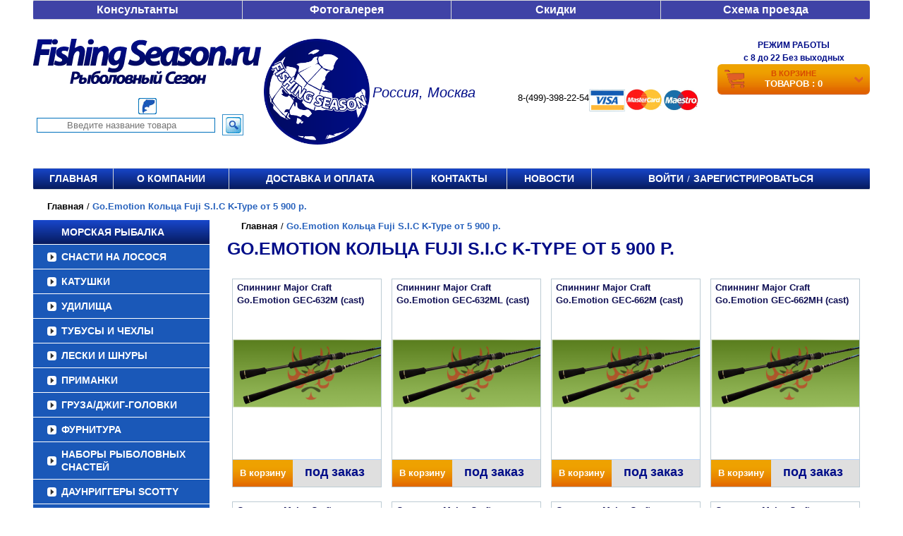

--- FILE ---
content_type: text/css
request_url: https://spinning-zenaq.ru/css/index.css?12345678
body_size: 62410
content:
* {
    margin: 0;
    padding: 0;
}

*:focus {
    outline: none;
}

.menu_list.level_1>li:nth-child(1) {
    background: #06195A;
    background: linear-gradient(#1847CC, #06195A);
    background: -moz-linear-gradient(#1847CC, #06195A);
    background: -webkit-linear-gradient(#1847CC, #06195A);
    background: -o-linear-gradient(#1847CC, #06195A);
    background: -ms-linear-gradient(#1847CC, #06195A);
}

html {
    height: 100%;
}

header,
nav,
section,
article,
aside,
footer,
main {
    display: block;
}

.wrapAll {
    display: none;
}

body {
    font: 13px/18px Arial, sans-serif;
    height: 100%;
}

a {
    color: #0052ab;
    outline: none;
    text-decoration: none;
}

a:hover {
    text-decoration: none;
}

p {
    margin: 0 0 18px
}

img {
    border: none;
}

#wrapper {
    width: 100%;
    min-width: 1000px;
    min-height: 100%;
    height: auto !important;
    height: 100%;
}

.wrap {
    width: 1186px;
    margin: 0 auto;
}

.lazy {
    opacity: 0;
    transition: 0.4s ease-in-out;
}

.lazy.loaded {
    opacity: 1;
}

h2,
h1 {
    color: #0069c4;
    text-transform: uppercase;
    font-weight: normal;
    font-size: 20px;
    margin-bottom: 20px;
    line-height: 25px;
}

.justify {
    font-size: 1px;
    line-height: 0;
    text-align: justify !important;
    text-justify: newspaper;
}

.justify:after {
    width: 100%;
    height: 0;
    visibility: hidden;
    overflow: hidden;
    content: '';
    display: inline-block;
    display: inline !ie;
    zoom: 1;
}

.justify>* {
    display: inline-block;
    display: inline !ie;
    zoom: 1;
    text-align: left;
    line-height: normal;
    font-size: 14px;
    vertical-align: top;
}

.break {
    display: block !important;
    width: 100% !important;
    height: 0 !important;
    padding: 0 !important;
    margin: 0 !important;
    font-size: 0 !important;
    float: none !important;
    /*clear: both !important;*/
    visibility: hidden !important;
}

/* Header
-----------------------------------------------------------------------------*/
#header {}

.header__search {
    display: flex;
    flex-wrap: wrap;
}

.header__search .search {
    width: 472px;
    height: 30px;
    background: #FFFFFF;
    padding: 7px 10px;
    border: 1px solid #328DC9 !important;
}

.header__logo a {
    display: block;
    height: 53px;
    width: 323px;
    margin-right: 60px;
}

.header__logo img {
    position: absolute;
    top: 0;
    left: 0;
    width: 100%;
    height: 100%;
    object-fit: contain;
}

.header-items {
    display: flex;
    width: 100%;
    justify-content: space-between;
    padding: 20px 0 28px;
}

.header-item {
    display: table-cell;
    text-align: center;
    vertical-align: middle;
}

.header-search {
    margin-bottom: 20px;

}

.header-items .logo img {
    vertical-align: bottom;
}

.header-item input {
    height: 21px;
    width: 253px;
    margin: 0 5px;
    border: 1px solid #0071BC;
    text-align: center;
}

header #form {
    flex: 0 0 100%;
    display: flex;
    align-items: center;
}

header #search-in-header {
    background-color: transparent;
    border: 1px solid #328DC9;
    width: 30px;
    height: 30px;
    margin-left: 5px;
    cursor: pointer;
}

.header-items .logo {}

.header-items .phones,
.header-items .time {
    display: flex;
    align-items: center;
    margin: 12px 22px 0 0;
}

.header-items .phones a,
.header-items .time span {
    margin: 0 0 0 10px;
    font-weight: bold;
    font-size: 16px;
    line-height: 18px;
    color: #3F43A6 !important;
}

.city {
    font-size: 20px;
    line-height: 40px;
    margin-top: -15px;
    color: #000D88;
    font-weight: 500;
    font-style: italic;
    text-align: right;
    padding-right: 60px;
}

.header-items .header-info span {
    text-transform: uppercase;
    display: block;
}

.header-items .header-info {
    color: #000D88;
    font-size: 12px;
    font-weight: bold;
}

.logos {
    margin-top: 12px;
}

#basket {
    position: relative;
    width: 216px;
    height: 43px;
    margin: 0 auto;
    border-radius: 6px;
    background: url('/images/img/button_bg.png');
    background-repeat-y: no-repeat;
    transition: all .2s ease 0s;
}

#basket:hover {
    opacity: .8;
}

#basket:hover .basket-total {
    text-decoration: underline;
}

#basket .basket-picture {
    position: absolute;
    left: 10px;
    top: 8px;
}

#basket .basket-arrow {
    position: absolute;
    right: 10px;
    top: 18px;
}

#basket span.basket-goods {
    display: inline-block;
    width: 50%;
    font-size: 11px;
    line-height: 11px;
    padding: 8px 0;
    color: #D84800;
}

.pages {
    text-align: center;
    margin: 35px 0 20px;
}

.pages .showAll {
    display: none;
}

.pages>div>* {
    padding: 4px 10px;
    text-decoration: none;
    color: #fff;
    background: #1A58B8;
    margin: 0px 4px;
    border-radius: 12px;
}

.basket-total {
    color: #fff;
    font-size: 13px;
    padding-top: 3px;
}

#top {
    margin-bottom: 7px;
}

#top ul {
    display: table;
    width: 100%;
    background: #3F43A6;
    border-radius: 3px;
}

#top li {
    display: table-cell;
    width: 20%;
    zoom: 1;
    border-left: 1px solid #d6d9d8;
    text-align: center;
    color: #fff;
    font-size: 13px;
    border-top: 1px solid #dddddd;
    border-bottom: 1px solid #dddddd;
}

#top li.mark {
    background: linear-gradient(180deg, #EEA200 0%, #DB5F00 100%);
}

#top li:first-child {
    border-left: none;
}

#top li>span {
    background: #cfe0f4;
    display: block;
    height: 20px;
    text-transform: uppercase;
    padding: 7px 0;
    cursor: pointer;
}

#top li>span>img {
    margin-right: 3px;
    vertical-align: middle;
    margin-top: -3px;
}

#top li a {
    text-decoration: none;
    color: #fff;
    font-weight: bold;
    display: block;
    padding: 4px 0;
    height: 100%;
    font-size: 16px;
}

#top li a:hover {
    background: #686CCF;
    -webkit-transition-duration: 0.2s;
    -o-transition-duration: 0.2s;
    -moz-transition-duration: 0.2s;
    transition-duration: 0.2s;
}

#top li#in_basket {
    border-right: none;
    border-top: 1px solid #eea000;
    border-bottom: 1px solid #e47200;
    border-left: none
}

#top li#in_basket a {
    color: #fff;
    text-transform: none;
    display: inline-block;
    display: inline !ie;
    zoom: 1;
    padding-left: 40px;
}

#top li#in_basket b {
    display: inline-block;
    display: inline !ie;
    zoom: 1;
    font-weight: normal;
    border-bottom: 1px dotted #fff;
}

#top li#toggle_slider {
    background: url(../images/prez.png) #52b0dd repeat-x;
    vertical-align: bottom;
    border-left: none;
    cursor: pointer;
}

#top li#toggle_slider.highlight strong {}

#top li#toggle_slider strong {
    font-weight: normal;
    display: block;
    color: #fff;
    padding: 10px 10px 2px 10px;
}

#top li#ar_sl {
    border-left: none;
}

#top li:hover {}

#top li#toggle_slider:hover {}

#top li#in_basket:hover {
    border-top: 1px solid #e47200;
    border-bottom: 1px solid #eea000;
}

#top li>span:hover {
    background: #bfd7f3;
}

section.slash {
    display: inline-block;
    color: #fff;
    padding: 0 5px;
}

#header-bottom ul {
    display: table;
    width: 100%;
    background: #06195A;
    background: linear-gradient(#1847CC, #06195A);
    background: -moz-linear-gradient(#1847CC, #06195A);
    background: -webkit-linear-gradient(#1847CC, #06195A);
    background: -o-linear-gradient(#1847CC, #06195A);
    background: -ms-linear-gradient(#1847CC, #06195A);
    border-radius: 3px;
}

#header-bottom li {
    padding: 5px 0;
    display: table-cell;
    display: inline !ie;
    zoom: 1;
    border-left: 1px solid #d6d9d8;
    text-align: center;
    color: #262626;
    font-size: 13px;
    border-top: 1px solid #dddddd;
    border-bottom: 1px solid #dddddd;
}

#header-bottom li:first-child {
    border-left: none;
}

#header-bottom li>span {
    background: #cfe0f4;
    display: block;
    height: 20px;
    text-transform: uppercase;
    padding: 7px 0;
    cursor: pointer;
}

#header-bottom li>span>img {
    margin-right: 3px;
    vertical-align: middle;
    margin-top: -3px;
}

#header-bottom li a {
    text-decoration: none;
    color: #fff;
    text-transform: uppercase;

    height: 100%;
    font-weight: bold;
    font-size: 14px;
}

#header-bottom li a:hover {
    color: #ccc;
}

.breadcrumbs_main {
    display: inline-block;
}

.breadcrumbs {
    margin-bottom: 10px;
    padding-left: 20px;
}

.breadcrumbs a {
    text-decoration: none;
    color: #000;
    font-weight: bold;
}

.breadcrumbs span {
    color: #2963BD;
    font-weight: bold;
}

/*Description*/
#main_pic {
    border: 1px solid #dde9f7;
    border-radius: 3px;
    text-align: center;
    padding: 30px 0;
    overflow: hidden;
}

#desc {
    width: 56%;
    display: inline-block;
    display: inline !ie;
    zoom: 1;
    vertical-align: top;
    margin: 30px 40px 40px 0;
}

#main_pic a {
    display: inline-block;
    display: inline !ie;
    zoom: 1;
}

#main_pic>a>img {
    width: auto;
    max-height: 300px;
}

#price_content {
    background: #EBF2FE;
    border: 1px solid #cfe0f4;
    border-radius: 3px;
    display: table;
    width: 100%;
    box-sizing: border-box;
}

#price_content img {
    height: 40px;
    padding: 12px;
}

#price_content div {
    display: table-cell;
    vertical-align: middle;
    border-right: 1px solid #BBD6FB;
    text-align: center;
    min-width: 100px;
}

#price_content input[type='submit'] {
    border: none;
    width: 100%;
    height: 69px;
    padding: 0 33px;
    background: #FF9701;
    color: #fff;
    font-size: 23px;
    cursor: pointer;
    transition: all .2s ease 0s;
}

#price_content input[type='number'] {
    width: 40px;
    height: 20px;
    font-size: 20px;
    font-weight: bold;
    color: #000D88;
    text-align: left;
}

#price_list {
    width: 100%;
    border-collapse: collapse;
}

#price_list tr td,
#price_list tr th {
    border: 1px solid #BBD6FB;
    text-align: center;
    padding: 3px 3px;
    min-width: 80px;
    font-weight: bold;
}

#price_list img {
    vertical-align: middle;
}

#price_list button {
    background: #FF9701;
    border-bottom: 1px solid #EF7C32;
    border: none;
    padding: 10px 20px;
    color: #fff;
    white-space: nowrap;
    font-size: 14px;
    cursor: pointer;
}

#price_list button:hover,
#price_content input[type='submit']:hover {
    background: linear-gradient(0deg, #DB5F00, #DB5F00);
}

#price_list tr th {
    background: #EBF2FE;
    padding-top: 10px;
    padding-bottom: 10px;
}

#price_list input[type='number'] {
    width: 32px;
    border: 1px solid #BBD6FB;
    display: inline-block;
    vertical-align: text-top;
}

#price_list tr td.price span {
    font-size: 20px;
    color: #000D88;
}

#price_list tr td.price {
    white-space: nowrap;
}

.into_basket {
    background: #52b0dd url(../images/prez.png) repeat-x;
    padding: 10px 5px;
    display: block;
    text-decoration: none;
    color: #fff;
    font-size: 17px;
    margin: 0;
    white-space: nowrap;
}

#price_main {
    width: 39%;
    display: inline-block;
    display: inline !ie;
    zoom: 1;
    vertical-align: top;
    text-align: center;
}

#price_main span {
    display: block;
    text-transform: uppercase;
    font-size: 18px;
    margin-top: 30px;
    margin-bottom: 12px;
}

#price_main strong {
    display: block;
    font-size: 24px;
    font-weight: normal;
    color: #ee421a;
}

table#basket_items img {
    width: 150px;
}

table#basket_items {
    border-collapse: collapse;
    margin-bottom: 35px;
    width: 100%;
}

table#basket_items ul li {
    list-style-type: none;
}

table#basket_items ul li span {
    float: none;
    display: block;
}

table#basket_items tr td {
    padding: 12px;
    border: 1px solid #BBD6FB;
    min-width: 90px;
    font-weight: bold;
    text-align: center;
}

table#basket_items tr th {
    padding: 5px;
    border: 1px solid #BBD6FB;
    min-width: 90px;
    font-weight: bold;
    text-align: center;
    background-color: #CFE0F4;
}

#basket_button button {
    color: #fff;
    padding: 15px 25px;
    background: #1A58B8;
    text-transform: uppercase;
    border: none;
    margin: 10px 0 0 15px;
    font-weight: bold;
    font-size: 12px;
    letter-spacing: 1px;
    width: 190px;
    cursor: pointer;
}

#basket_button a {
    color: #000D88;
    text-decoration: none;
    font-size: 14px;
}

#basket_button {
    text-align: right;
    margin: 25px 0;
}

#sum {
    text-align: right;
    font-size: 15px;
}

table#basket_items tr td.basket_ammount input {
    width: 40px;
    /* margin-left: 10px;
    padding-left: 5px; */
    box-sizing: border-box;
    font-weight: bold;
}

table#basket_items tr td.basket_ammount input[type='number'] {
    -moz-appearance: textfield;
}

table#basket_items tr td.basket_ammount input::-webkit-outer-spin-button,
table#basket_items tr td.basket_ammount input::-webkit-inner-spin-button {
    -webkit-appearance: none;
}

table#basket_items tr td.basket_remove {
    text-align: center;
}

table#basket_items tr td.basket_remove a {
    text-decoration: none;
    font-weight: bold;
    font-size: 20px;
}

table.order_form tr td.basket_remove {
    display: none;
}

table.order_form {
    width: 100%;
}

.sum_total {
    text-align: right;
    font-weight: bold;
    font-size: 15px;
}

form#better {
    margin-bottom: 30px;
}

form#better input[type="radio"] {
    height: 15px;
}

form#better input {
    padding: 7px 10px;
    margin: 0 0 0 15px;
    width: 300px;
    height: 30px;
    box-sizing: border-box;
}

form#better input:focus {
    border: 1px solid #328DC9;
}

form#better textarea {
    height: 200px;
    resize: none;
}

input[name="address[apartment]"] {
    max-width: 100px !important;
    min-width: 0 !important;
}

div.auth_form {
    width: 320px;
    margin: 0 auto;
}

div.auth_form a {
    text-decoration: none;
    margin: 0 7px;
}

div.auth_form a:hover {
    text-decoration: underline;
}

form#better button.save_profile {
    color: #fff;
    padding: 14px 51px;
    background: #3F72C2;
    text-transform: uppercase;
    border: none;
    margin-top: 29px;
    font-weight: bold;
    font-size: 14px;
    line-height: 16px;
    width: 190px;
    cursor: pointer;
}

form#better label {
    /* width: 320px; */
    display: flex;
    align-items: center;
    height: 30px;
    margin-bottom: 10px;
}

form#better label input::-webkit-outer-spin-button,
form#better label input::-webkit-inner-spin-button {
    -webkit-appearance: none;
}

form#better label input[type='number'] {
    -moz-appearance: textfield;
}

form#better #way p span {
    width: 140px;
    display: inline-block;
    font-weight: bold;
}

form#better a.change_order {
    margin-left: 15px;
    text-decoration: none;
}

form#better label.country select {
    height: 29px;
    margin-bottom: 7px;
    width: 173px;
    float: right;
}

.login-recover label {
    height: 45px !important;
    justify-content: space-between;
}

.login-recover input {
    margin: 0 0 7px 20px !important;
    height: 23px !important;
    width: 169px !important;
}

.reg-recover {
    display: flex;
    flex-wrap: wrap;
}

.order-recover label {
    min-width: 320px;
    width: 100% !important;
}

.appartment {
    justify-content: flex-start !important;
}

#type_face {
    display: flex;
    justify-content: start;
    align-items: center;
    flex: 0 0 100%;
    margin-bottom: 20px;
}

#type_face label {
    justify-content: center;
    background-color: transparent;
    border: 1px solid #7F7F7F;
    max-width: 114px !important;
    min-width: 0 !important;
    cursor: pointer;
    font-weight: bold;
    font-size: 14px;
    line-height: 16px;
    color: #7F7F7F;
    margin-right: 1px;
}

#type_face input {
    display: none;
}

.cart_button {
    color: #fff;
    padding: 15px 25px;
    background: #1A58B8;
    text-transform: uppercase;
    border: none;
    font-weight: bold;
    font-size: 12px;
    letter-spacing: 1px;
    width: 190px;
    cursor: pointer;
}

.red_star {
    color: red;
}

#otpr {
    width: 33%;
    text-align: center;
    display: inline-block;
    display: inline !ie;
    zoom: 1;
    vertical-align: top;
    height: 110px;
    border-left: 1px solid #cfe0f4;
    float: right;
    background: url(../images/man.png) repeat-y 50% 0% #f0f3f8;
}

#otpr form {
    background: #52b0dd url(../images/prez.png) repeat-x;
    padding: 10px 5px;
    display: block;
    text-decoration: none;
    color: #fff;
    font-size: 17px;
    margin: 0;
    white-space: nowrap;
}

#otpr img {
    margin: 10px 10px 10px;
    max-height: 40px;
}

#otpr input[type="submit"] {
    border: none;
    background: none;
    color: #fff;
    font-size: 17px;
    cursor: pointer;
}

#otpr input[type="number"],
#otpr input[type="text"] {
    width: 45px;
}

#feat {
    width: 39%;
    display: inline-block;
    display: inline !ie;
    zoom: 1;
    vertical-align: top;
    border-top: 2px solid #cfe0f4;
    font-size: 12px;
    font-weight: bold;
}

#feat header {
    background: #cfe0f4;
    display: inline-block;
    display: inline !ie;
    zoom: 1;
    text-transform: uppercase;
    padding: 8px 15px;
    font-size: 12px;
    margin-bottom: 10px;
}

#feat>h2 {
    margin-top: 15px;
    font-weight: bold;
    color: #000D88;
    font-size: 25px;
}

.sopt_header {
    display: inline-block;
    border: 1px solid #BBD6FB;
    padding: 10px;
    background-color: #EBF2FE;
    color: #1A58B8;
    font-size: 12px;
    font-weight: bold;
    margin-bottom: 22px;
}

#rel_goods {
    height: 1px;
    background: #BBD6FB;
}

span.price_big {
    display: block;
    text-align: right;
    padding-right: 10px;
    font-weight: bold;
    color: #000D88;
    margin-top: 10px;
    font-size: 23px;
}

span.number_wrapper {
    display: inline-block;
    position: relative;
    margin-right: 5px;
}

span.order__wrapper {
    max-width: 120px;
    width: 120px;
    height: 30px;
    border: 1px solid gray;
    border-radius: 2px;
    display: flex !important;
}

span.order__wrapper input {
    height: 100% !important;
    border: none;
}

span.order__wrapper .step_minus,
span.order__wrapper .step_plus {
    flex: 0 0 40px;
    border: none;
    background-color: transparent;
    font-size: 25px;
}

span.order__disabled {
    width: auto !important;
    margin: 0 !important;
    display: inline-block !important;
    border: none !important;
}

span.order__disabled input {
    background: transparent;
}

span.number_wrapper input {
    /* text-align: left; */
}

@supports (-webkit-appearance:none) {

    span.number_wrapper div.step_plus,
    span.number_wrapper div.step_minus {
        display: none !important;
    }
}

@supports (-moz-appearance:none) {

    span.number_wrapper div.step_plus,
    span.number_wrapper div.step_minus {
        display: none !important;
    }
}

span.number_wrapper div.step_plus {
    position: absolute;
    background: url(/images/spin_top.png) #F1F1F1 center no-repeat;
    width: 17px;
    height: 4px;
    min-width: 0px !important;
    right: 1px;
    top: 1px;
    border-right: none !important;
    height: 50%;
}

span.number_wrapper div.step_minus {
    position: absolute;
    background: url(/images/spin_bot.png) #F1F1F1 center no-repeat;
    width: 17px;
    height: 4px;
    min-width: 0px !important;
    right: 1px;
    bottom: 1px;
    border-right: none !important;
    height: 50%;
}

div.div_mid {
    vertical-align: top !important;
    text-align: left !important;
    padding-top: 4px;
    padding-left: 6px;
    font-weight: bold;
}

.gallery>* {
    /* vertical-align: middle !important;
    display: inline-block !important;
    display: inline !ie;
    zoom: 1;
    text-align: center !important; */
}


.gallery #p {
    position: absolute;
    top: 30%;
    left: 0;
    cursor: pointer;
}

.gallery #n {
    position: absolute;
    top: 30%;
    right: 0;
    cursor: pointer;
}

#gallery ul {
    position: relative;
    width: 365px;
    height: 90px !important;
    padding: 0 30px;
    display: flex;
}

#gallery li {
    display: inline-block;
    display: inline !ie;
    zoom: 1;
    overflow: hidden;
    text-align: center;
    vertical-align: middle;
    border: 1px solid #dde9f7;
    border-radius: 3px;
    width: 130px;
    margin: 0 5px;
}

#gallery a {
    display: inline-block;
    display: inline !ie;
    zoom: 1;
    padding: 0 10px;
}

.delivery ul {
    list-style-type: none;
}

.delivery li {
    margin: 10px 0;
    font-weight: bold;
    font-style: italic;
    font-size: 15px;
}

.delivery li:before {
    content: ' - ';
}

.delivery h3.del_type {
    margin-bottom: 13px;
    display: inline-block;
    color: #F7931E;
    background: #1A58B8;
    text-transform: uppercase;
    font-size: 12px;
    padding: 8px 11px;
}

.delivery ul.delivery {
    list-style-type: none;
    display: inline-block;
    display: inline !ie;
    zoom: 1;
    vertical-align: top;
    padding: 0 30px 0 0;
    margin-top: 10px;
    margin-bottom: 20px;
}

.delivery ul.delivery>li {
    background: url(/img/delivery/jdd.png) 0 0 no-repeat;
    height: 45px;
    padding: 0 0 0 50px;
    line-height: 42px;
    font-size: 17px;
}

.delivery ul.delivery>li>span {
    font-size: 11px;
    font-style: italic;
}

.delivery ul.delivery>li.a {
    background: url(/img/delivery/a.png) 0 0 no-repeat;
}

.delivery ul.delivery>li.dl {
    background: url(/img/delivery/dl.png) 0 0 no-repeat;
}

.delivery ul.delivery>li.jde {
    background: url(/img/delivery/j.png) 0 0 no-repeat;
}

.delivery ul.delivery>li.pek {
    background: url(/img/delivery/pek.png) 0 0 no-repeat;
}

.delivery ul.delivery>li.bs {
    background: url(/img/delivery/bs.png) 0 0 no-repeat;
}

.delivery ul.delivery>li.sd {
    background: url(/images/sd.png) 0 0 no-repeat;
}

.delivery ul.delivery>li.me {
    background: url(/images/me.PNG) 0 0 no-repeat;
}

.delivery ul.delivery>li.dhl {
    background: url(/images/dhl.PNG) 0 0 no-repeat;
}

#legal_user {
    display: none;
    flex: 0 0 445px;
    flex-wrap: wrap;
    margin-left: 50px;
}

#legal_user label>div {
    width: 129px !important;
}

#legal_user input[type="number"] {
    padding: 7px 8px;
    background: #FFFFFF;
    border: 1px solid #7F7F7F;
    border-radius: 0 !important;
}

#legal_user label:nth-child(6),
#legal_user label:nth-child(8),
#legal_user label:nth-child(10) {
    justify-content: start;
}

#legal_user label:nth-child(6) input,
#legal_user label:nth-child(8) input,
#legal_user label:nth-child(10) input {
    width: 150px !important;
    min-width: 0;
    display: block !important;
}

img.del_img {
    float: right;
    padding-left: 25px;
    padding-bottom: 49px;
}

.hit-desc.join {
    height: 330px;
    overflow: hidden;
}

#teh_features {
    border-top: 2px solid #cfe0f4;
    margin-bottom: 20px;
}

#feat header {
    background: #cfe0f4;
    display: inline-block;
    display: inline !ie;
    zoom: 1;
    text-transform: uppercase;
    padding: 8px 15px;
    font-size: 11px;
    margin-bottom: 10px;
    color: #1A58B8;
    font-weight: bold;
}

#teh_features ul {
    display: block;
    margin: 0 15px 20px 15px;
}

#teh_features li {
    display: flex;
    justify-content: space-between;
    padding: 0 50px 0 5px;
    border-bottom: 2px dashed #BBD6FB;
}

#teh_features li>* {
    display: inline-block;
    display: inline !ie;
    zoom: 1;
    margin: 5px 0 10px;
}

#opisanie {
    border-top: 2px solid #cfe0f4;
    font-size: 17px;
}

html #opisanie div,
html #opisanie p {
    font-size: 14px !important;
}

#opisanie p,
#opisanie div {
    /*   padding-bottom: 7px; */
}

.feature_val {
    float: right;
    text-align: right;
}

/*Description*/

/*Search Form*/
fieldset {
    border: none;
}

form#search_form {
    background: url(/images/img/aside_bg.png);
    padding: 10px;
}

form .ui-widget-header {
    background: #BDCCD4;
}

form .ui-slider-horizontal {
    height: 0.3em;
    margin: 15px 0;
}

form .ui-slider-horizontal .ui-slider-handle {
    top: -0.4em;
    margin-left: 0;
}

form .ui-slider .ui-slider-handle {
    width: 0.35em;
    height: 1em;
}

form .ui-state-default,
form .ui-widget-content .ui-state-default,
form .ui-widget-header .ui-state-default {
    border: 1px solid #BBD6FB;
    font-weight: bold;
    background: #1A58B8;
    color: #0073ea;
    border-radius: 7px;
}

fieldset legend {
    font-weight: bold;
    font-size: 16px;
    line-height: 18px;
    color: #2A2B69;
    margin-bottom: 15px;
}

label {
    font-family: Arial;
    font-style: normal;
    font-weight: normal;
    font-size: 14px;
    line-height: 16px;
    color: #3F72C2;
}

.recover {}

.recover>p {
    font-weight: bold;
    font-size: 16px;
    line-height: 18px;
    color: #2A2B69;
    margin-bottom: 15px;
}

.recover span {
    font-weight: normal;
    font-size: 14px;
    line-height: 16px;
    color: #3F72C2;
}

.recover label {
    display: flex !important;
    align-items: center !important;
    width: 375px !important;
    height: 30px !important;
}

.recover button {
    margin-top: 30px;
    font-weight: bold;
    font-size: 14px;
    line-height: 16px;
    text-transform: uppercase;
    color: #FFFFFF;
    background: #3F72C2;
    padding: 14px 51px;
    border: none;
    cursor: pointer;
}

.reg-recover input {
    min-width: 300px;
}

form#better label>div,
.reg-recover label>div,
.order-recover label>div {
    width: 144px;
}

.reg-recover label,
.order-recover label {
    min-width: 300px;
    align-items: center;
    width: 100% !important;
}

.reg-recover label {
    justify-content: space-between;
}

.natural_user {
    flex: 0 0 445px;
    display: flex;
    flex-wrap: wrap;
    justify-content: space-between;
}

#option-1:checked:checked~.option-1,
#option-2:checked:checked~.option-2 {
    border-color: #1744C4;
    background: #1744C4;
    color: #FFF;
    transition: all .2s ease 0s;
}

.field-wrapper {
    display: flex;
    flex: 0 0 100%;
}

fieldset input[type=checkbox] {
    margin-right: 5px;
}

fieldset input[type=number] {
    vertical-align: middle;
    display: inline-block;
    width: 72px;
    height: 25px;
    border: 1px solid #BBD6FB;
    border-radius: 6px;
}

#search_form button.absolute-result {
    border: 1px solid #3F72C2;
    background: #3F72C2;
    color: #ffffff;
    border-radius: 3px;
    padding: 8px;
    margin: 0;
    position: absolute;
    top: -35%;
    left: 100%;
    white-space: nowrap;
    cursor: pointer;
    z-index: 50;
    box-shadow: 0 0 15px 0 rgba(255, 255, 255, 1);
}

#search_form button.absolute-result:hover {
    border-color: #f69321;
    color: #f69321;
}

#search_form button.absolute-result:hover:before {
    border: solid #f69321;
    border-width: 0 0 1px 1px;
}

#search_form button.absolute-result:before {
    content: '';
    position: absolute;
    left: -8px;
    top: 30%;
    width: 15px;
    height: 15px;
    background-color: #3f72c2;
    transform: rotate(45deg);
}

#search_form fieldset button {
    padding: 5px 20px;
    background: #fff;
    color: #101055;
    text-transform: uppercase;
    font-weight: 900;
    font-size: 12px;
    border: 1px solid #BBD6FB;
    border-radius: 6px;
    margin: 20px auto;
    display: block;
    cursor: pointer;
}

.contacts__wrapper {
    display: flex;
    justify-content: space-between;
}

.contacts__wrapper h2 {
    display: flex;
    max-width: 365px;
}

.contacts__wrapper h2 svg {
    min-width: 16px;
}

.contacts__wrapper h2 span {
    margin-left: 11px;
    font-weight: bold !important;
    font-size: 16px !important;
    line-height: 18px !important;
    color: #3F43A6 !important;
}

.contacts__image {
    position: relative;
    width: 450px;
    height: 240px;
}

.contacts__wrapper_2 {
    flex-wrap: wrap;
}

.contacts__wrapper_2 .contacts__image {
    width: 100%;
}

.contacts__wrapper_2 .contacts__image:nth-child(1) {
    height: 493px;
    margin-bottom: 15px;
}

.contacts__wrapper_2 .contacts__image:nth-child(2) {
    height: 642px;
    margin-bottom: 20px;
}

.contacts__image-wrapper {
    display: flex;
    justify-content: space-between;
    align-items: center;
}

.contacts__image-wrapper .contacts__image:nth-child(1) {
    margin-right: 7px;
}

.contacts__image-wrapper .contacts__image:nth-child(1),
.contacts__image-wrapper .contacts__image:nth-child(2) {
    width: 450px;
    height: 371px;
    margin-bottom: 25px;
}

.contacts__image iframe {
    position: absolute;
    width: 100%;
    height: 100%;
}

.contacts__image img {
    position: absolute;
    width: 100%;
    height: 100%;
    object-fit: cover;
    top: 0;
    left: 0;
}

.contacts__divide {
    position: relative;
    width: 100%;
    display: flex;
    justify-content: center;
}

.contacts__divide p {
    font-family: Arial;
    display: inline-block;
    font-weight: bold;
    font-size: 16px;
    line-height: 18px;
    color: #FFFFFF;
    padding: 12px 20px;
    background: linear-gradient(180deg, #1744C4 0%, #071B60 100%);
    margin: 20px 0 30px;
    z-index: 2;
}

.contacts__divide:after {
    position: absolute;
    content: '';
    height: 1px;
    width: 100%;
    background: #3F43A6;
    top: 48%;
    left: 50%;
    transform: translate(-50%, -50%);
}


/*Search Form*/
/* Middle
-----------------------------------------------------------------------------*/
aside {
    float: left;
    width: 250px;
    box-sizing: border-box;
}

#main_menu ul li {
    list-style: none;
}

#main_menu ul li.level_1>a {
    display: block;
    font-size: 13px;
    padding: 8px 6px 8px 40px;
}

#main_menu ul li.level_1 {
    position: relative;
}

#main_menu ul li.level_1>a {
    color: #fff;
    text-decoration: none;
    text-transform: uppercase;
    font-weight: bold;
    font-size: 14px;
    background: url('/images/img/list-img.svg') 20px center no-repeat #1A58B8;
    border-bottom: 1px solid #fff;
    background-size: 13px 13px;
}

#main_menu ul li.level_2>a {
    color: #0E2F64;
    text-decoration: none;
    text-transform: uppercase;
    font-weight: bold;
    font-size: 11px;
    background: url('/images/img/level2_bg.jpg') repeat-x #EDF2FC;
    padding: 2px 8px 2px 43px;
    display: block;
}

#main_menu ul li.level_2>a:hover {
    color: rgb(255, 107, 0);
    /*background: url('/images/img/level2_bg_hover.png') repeat-x #F05423;*/
}

.menu_list_hovered {
    position: absolute;
    z-index: 9000009;
    top: 0;
    left: 240px;
    z-index: 15;
    display: block !important;
    min-width: 250px;
}

li.level_1>a.active_item {
    background: url('/images/img/list-open.png') 20px center no-repeat #0E2F64 !important;
    background-size: 13px 13px !important;
    -webkit-transition-duration: 0.2s;
    -o-transition-duration: 0.2s;
    -moz-transition-duration: 0.2s;
    transition-duration: 0.2s;
    border-bottom: none !important;
}

#main_menu ul.level_2 {
    display: none;
}

#main_menu .menu_item_class.active ul.level_2,
#main_menu .menu_item_class:hover ul.level_2 {
    display: block;
}

#main_menu .menu_item_class.active .menu_item_class.level_2.active .menu_list.level_3 {
    display: block;
}

main {
    box-sizing: border-box;
    margin-left: 275px;
}

.description {
    padding: 20px 0;
}

.man-items {
    text-align: center;
    margin: 20px 0;
    border-top: 1px solid #9FA1D3;
    border-bottom: 2px solid #DBDCEE;
    padding: 15px 0;
}

#content {
    padding: 15px 0 200px;
}

.man_item {
    display: inline-block;
    width: 30%;
    height: 150px;
    text-align: center;
    margin: 10px 12px;
    text-decoration: none;
    color: #000;
    font-weight: 700;
    font-size: 16px;
    border: 1px solid #ccc;
    vertical-align: middle;
}

.man_item div {}

.man_item img {
    height: 50px;
    margin-bottom: 15px;
    padding-top: 30px;
    max-width: 100%;
}

.man_item span {}

.top-slider {
    position: relative;
    text-align: right;
}

.top-slider img.slider-item {
    width: 100%;
}

#next {
    position: absolute;
    top: 40%;
    right: 10px;
    z-index: 20;
}

.news_text {
    display: inline-block;
}

.news_text a {
    margin: 30px 0 5px 15px;
    display: inline-block;
}

.news_text .news_img {
    display: table-cell;
    vertical-align: middle;
}

.news_text .news_img_wrap {
    float: left;
    display: table;
    margin-right: 25px;
    height: 125px;
}

#prev {
    position: absolute;
    top: 40%;
    left: 35px;
    z-index: 20;
}

.advantages {
    width: 900px;
    vertical-align: middle;
    margin-top: 10px;
    margin-left: 27px;
}

.advantages .sq-img {
    display: inline-block;
    max-width: 190px;
    font-weight: bold;
    color: #0E2F64;
    text-transform: uppercase;
    font-size: 11px;
}

button.login {
    color: #fff;
    padding: 10px;
    background: #1A58B8;
    text-transform: uppercase;
    border: none;
    font-weight: bold;
    font-size: 11px;
    cursor: pointer;
}

/*Slider*/
#demo {
    height: 300px;
    width: 900px;
    position: relative;
    display: inline-block;
}

#demo>ul {
    height: 300px;
    overflow: hidden;
    position: relative;
    width: 100% !important;
}

#demo>ul>li {
    display: block;
    height: 300px;
    position: absolute;
    width: 100% !important;
}

#demo1,
#demo2,
#demo3 {
    background: #fff;
    text-align: center;
}

#demo .slider-text {
    position: absolute;
    top: 45px;
    right: 55px;
    max-width: 113px;
    height: 40px;
    background: linear-gradient(180deg, #EEA200 0%, #DB5F00 100%);
    border: none;
    padding: 12px 20px;
    text-align: center;
    font-family: Arial;
    font-weight: normal;
    font-size: 14px;
    line-height: 16px;
    color: #FFFFFF;
    cursor: pointer;
    transition: all .2s ease 0s;
}

#demo .slider-text:hover {
    background: linear-gradient(0deg, #DB5F00, #DB5F00);
}

#demo .slider-text h4 {
    text-transform: uppercase;
    margin-bottom: 12px;
}

#demo .slider-text p {
    font-size: 12px;
    padding: 0 18px;
}

#demo .slider-text a {
    text-decoration: none;
    text-transform: uppercase;
    display: inline-block;
    color: #fff;
    background: #DF6126;
    background: -moz-linear-gradient(#EEA21F, #DF6126);
    background: linear-gradient(#EEA21F, #DF6126);
    padding: 5px 15px;
    font-size: 12px;
    border-radius: 3px;
}

#naviBlock {
    bottom: 12px;
    right: 20px;
    position: absolute;
    z-index: 15;
}

#naviBlock a {
    background: #285BAA;
    background-position: 100% 50%;
    display: inline-block;
    height: 17px;
    margin: 0 6px;
    vertical-align: top;
    width: 17px;
    border-radius: 10px;
}

#naviBlock a.active {
    background: #EB8823;
}

.naviNav {
    z-index: 99;
    top: 50%;
    left: 48.5%;
    transform: translate(-50%, -50%);
    width: 108.5%;
    position: absolute;
    display: flex;
    justify-content: space-between;
}

.naviNav #prev,
.naviNav #next {
    position: relative !important;
    width: 40px;
    height: 45px;
    background: linear-gradient(180deg, #EEA200 0%, #DB5F00 100%);
    border-radius: 6px;
    border: none;
    cursor: pointer;
    transition: all .2s ease 0s;
}

.naviNav #prev:hover,
.naviNav #next:hover {
    background: linear-gradient(0deg, #DB5F00, #DB5F00);
}

/*Slider*/
/*ACTIONS*/
.sector,
.sector_market {
    position: relative;
}

.sector img.prev,
.sector img.next,
.sector img.prev2,
.sector img.next2 {
    position: absolute;
    top: 30%;
    left: -27px;
    z-index: 10;
    cursor: pointer;
}

.sector img.next,
.sector img.next2 {
    left: auto;
    right: -27px;
}

.sector_market {
    height: 340px;
}

.sector>div>div {
    position: absolute;
    height: 340px;
    /*width: 10000px;*/
}

/*.sector > div .tovar {
  width: 240px;
}*/
.tovar .mages {
    position: relative;
    text-align: center;
    display: block;
    height: 100%;
    overflow: hidden;
}

.tovar .mages header {
    position: absolute;
    bottom: 0;
    background: url(/images/button_bg1.png) repeat-x;
    background-size: contain;
    color: #fff;
    font-size: 11px;
    font-weight: bold;
    padding: 5px 0;
    width: 100%;
    min-height: 35px;
}

.action.hit .tovar .mages header {
    /*background: url(/images/hity_bg.png);*/
    background: none;
    color: #15359f;
    font-size: 14px;
}

.action.hit .tovar {
    height: 287px;
}

.action.hit .tovar span {
    border: 2px solid rgba(1, 1, 1, 0);
    -webkit-transition-duration: 0.3s;
    -o-transition-duration: 0.3s;
    -moz-transition-duration: 0.3s;
    transition-duration: 0.3s;
}

.action.hit .tovar span:hover {
    box-shadow: 0px 0px 13px 3px #E77D00;
}

.action.hit .tovar span:hover header {
    /*color: #000;*/
}

.action.hit .tovar span:hover img,
.novinki span:hover img {
    -webkit-transition: all 0.4s;
    -o-transition: all 0.4s;
    transition: all 0.4s;
    -webkit-transform: scale(1.15);
    -ms-transform: scale(1.15);
    -o-transform: scale(1.15);
    transform: scale(1.15);
}

.tovar .mages {
    overflow: visible !important;
}

.hit .tovar span,
.novinki .tovar span {
    -webkit-transition-duration: 0.3s;
    -o-transition-duration: 0.3s;
    -moz-transition-duration: 0.3s;
    transition-duration: 0.3s;
}

.hit .tovar:hover span {
    border: 2px solid #F79A01;
}

/*.novinki .tovar:hover span{
    border: 2px solid #29ABE2;
}*/
.hit .tovar:hover header {
    background: #F79A01;
    color: red;
}

.novinki .tovar:hover span {
    box-shadow: 0px 0px 13px 3px #29ABE2;
}

.novinki .tovar:hover header {
    /*background: #29ABE2;*/
    /*color: #fff;*/
}

.tovar .mages>div {
    display: table;
    height: 70%;
    width: 100%;
}

.tovar .mages>div>div {
    display: table-cell;
    vertical-align: middle;
}

.tovar .mages img {
    max-height: 160px;
}

.tovar .mages img {
    width: 200px;
}

.tovar span {
    margin: 0 3px;
    display: block;
    border: 2px solid #29ABE2;
    height: 296px;

}

#tit h1 {
    font-weight: bold;
    color: #000D88;
    font-size: 25px;
}

.news_create_date {
    margin-bottom: 15px;
}

.tovar {
    display: inline-block;
    display: inline !ie;
    zoom: 1;
    width: 100%;
    vertical-align: top;
    height: 285px;
    margin: 20px 0px;
    position: relative;
    box-sizing: border-box;
    -moz-box-sizing: border-box;
    -webkit-box-sizing: border-box;
}

a.categoriya {
    vertical-align: middle;
}

a.categoriya span {
    position: absolute;
    bottom: 0;
    display: block;
    text-align: center;
    font-size: 14px;
    width: 100%;
    padding-bottom: 5px;
}

.categoriya {
    display: inline-block;
    width: 219px;
    height: 296px;
    margin: 10px 4px;
    border: 1px solid #B3B3B3;
    box-sizing: border-box;
    position: relative;
    overflow: hidden;
    z-index: 1 !important;
}

.tovar-v-spiske {
    display: inline-block;
    width: 212px;
    height: 296px;
    margin: 10px 7px;
    border: 1px solid #BDCCD4;
    box-sizing: border-box;
    position: relative;
    vertical-align: middle;
    overflow: hidden;
}

.tovar-v-spiske img {}

.tovar-v-spiske .mages {
    text-decoration: none;
    color: #101055;
    font-weight: bold;
}

.tovar-v-spiske footer {
    position: absolute;
    bottom: 0;
    background: rgba(210, 210, 210, .7);
    width: 100%;
    border-top: 1px solid #BBD6FB;
    box-sizing: border-box;
}

.tovar-v-spiske footer a {
    display: inline-block;
    height: 38px;
    line-height: 38px;
    padding: 0px 10px;
    text-decoration: none;
    color: #fff;
    background: #FF9701;
    font-weight: bold;
    margin-right: 12px;
}

.tovar-v-spiske footer a:hover {
    opacity: .7;
}

.tovar-v-spiske footer span {
    font-weight: bold;
    color: #000D88;
    font-size: 18px;
}

.tovar-v-spiske .item-image {
    height: 175px;
    display: table;
    width: 100%;
    text-align: center;
    padding: 10px 0;
    box-sizing: border-box;
}

.tovar-v-spiske .item-image div {
    display: table-cell;
    vertical-align: middle;

    text-align: center;
}

.tovar-v-spiske header {
    padding-left: 6px;
    padding-top: 3px;
}

.tovar-v-spiske:hover {
    box-shadow: 0px 0px 13px 3px #BDCCD4;

    -webkit-transition-duration: 0.3s;
    -o-transition-duration: 0.3s;
    -moz-transition-duration: 0.3s;
    transition-duration: 0.3s;
}

#way {
    width: 430px;
    line-height: 30px;
    font-size: 14px;
    margin-bottom: 30px;
}

#way select {
    width: 300px;
    height: 30px;
    float: right;
}

.categoriya:hover {
    box-shadow: 0px 0px 13px 3px #1A58B8;

    -webkit-transition-duration: 0.3s;
    -o-transition-duration: 0.3s;
    -moz-transition-duration: 0.3s;
    transition-duration: 0.3s;
}

.categoriya:hover img {
    -webkit-transition: all 0.4s;
    -o-transition: all 0.4s;
    transition: all 0.4s;
    -webkit-transform: scale(1.15);
    -ms-transform: scale(1.15);
    -o-transform: scale(1.15);
    transform: scale(1.15);
}

.categoriya .mages .cat-div {
    display: table;
    height: 85%;
    /* 70% изначально */
}

.categoriya .mages .cat-div-div {
    display: table-cell;
    vertical-align: middle;
    padding: 0 10px;
}

.categoriya .min-price {
    position: absolute;
    width: 100%;
    padding: 11px 0;
    bottom: 0;
    color: #fff;
    font-weight: bold;
    background-color: #1A58B8;
    font-size: 12px;
}

.categoriya img {
    width: 100%;
    height: auto;
}

.categoriya header {
    padding: 12px 0;
    color: #fff;
    text-decoration: none;
    text-transform: uppercase;
    font-weight: bold;
    font-size: 12px;
    background: #1A58B8;
}

#owl-demo .item {
    background: #3fbf79;
    padding: 30px 0px;
    margin: 10px;
    color: #FFF;
    -webkit-border-radius: 3px;
    -moz-border-radius: 3px;
    border-radius: 3px;
    text-align: center;
}

.customNavigation {
    text-align: center;
}

/* use styles below to disable ugly selection */
.customNavigation a {
    -webkit-user-select: none;
    -khtml-user-select: none;
    -moz-user-select: none;
    -ms-user-select: none;
    user-select: none;
    -webkit-tap-highlight-color: rgba(0, 0, 0, 0);
}

.hit .owl-theme .owl-controls,
.novinki .owl-theme .owl-controls {
    position: absolute;
    top: 140px;
    width: 100%;
}

.hit .owl-theme .owl-controls .owl-buttons div.owl-prev,
.novinki .owl-theme .owl-controls .owl-buttons div.owl-prev {
    background: transparent;
    padding: 0 !important;
    border-radius: 0;
    -webkit-border-radius: 0;
    opacity: 1;
    float: left;
    margin: 0 -20px;
}

.hit .owl-theme .owl-controls .owl-buttons div.owl-prev {
    width: 0;
    height: 0;
    border-top: 15px solid transparent;
    border-right: 15px solid #FF9701;
    border-bottom: 15px solid transparent;
}

.novinki .owl-theme .owl-controls .owl-buttons div.owl-prev {
    width: 0;
    height: 0;
    border-top: 15px solid transparent;
    border-right: 15px solid #29ABE2;
    border-bottom: 15px solid transparent;
}

.hit .owl-theme .owl-controls .owl-buttons div.owl-next,
.novinki .owl-theme .owl-controls .owl-buttons div.owl-next {
    background: transparent;
    padding: 0 !important;
    border-radius: 0;
    -webkit-border-radius: 0;
    opacity: 1;
    float: right;
    margin: 0 -20px;
    padding: 5px 4px;
}

.hit .owl-theme .owl-controls .owl-buttons div.owl-next {
    width: 0;
    height: 0;
    border-top: 15px solid transparent;
    border-left: 15px solid #FF9701;
    border-bottom: 15px solid transparent;
}

.novinki .owl-theme .owl-controls .owl-buttons div.owl-next {
    width: 0;
    height: 0;
    border-top: 15px solid transparent;
    border-left: 15px solid #29ABE2;
    border-bottom: 15px solid transparent;
}

/*ACTIONS*/

.advantages .img-bl {
    vertical-align: middle;
    float: left;
    padding-right: 8px;
}

.adv-item {
    padding-top: 5px
}

.pre-action {
    height: 32px;
    display: table;
    margin: 0 auto;
    position: relative;
    top: 16px;
    text-align: center;
    line-height: 32px;
    text-transform: uppercase;
    color: #fff;
    font-weight: 600;
    font-size: 17px;
    letter-spacing: 2px;
    padding: 0 10px;
}

.pre-hit {
    background: url(/images/img/y_bg.jpg);
}

.pre-novinki {
    background: url(/images/img/g_bg.jpg);
}

.pre-catgr {
    background: url(/images/img/b_bg.jpg);
    background-size: 100% 100%;
}

.hit {
    border-top: 1px solid #E98A01;
}

.novinki {
    border-top: 1px solid #27A4D9;
}

.catgr {
    border-top: 1px solid #A8A7A7;
    text-align: center;
}

.action {
    width: 908px;
    margin: 0 auto;
    box-sizing: border-box;
    padding: 17px 0px 0;
}

#brands img {
    margin: 5px;
    vertical-align: middle;
}

/* Footer
-----------------------------------------------------------------------------*/
#footer {
    margin: -190px auto 0;
    width: 1186px;
    height: 150px;
    position: relative;
    background-color: #1A58B8;
    padding: 20px 0;
}

.footer-ul-wrapper {

    width: 100%;
}

.footer-ul-first {
    width: 15%;
    min-width: 255px;
    text-align: center;
    padding-top: 10px;
}

button#search-in-footer {
    background: #1A58B8;
    border: none;
    vertical-align: middle;
}

.footer-ul-second {
    width: 15%;
    max-width: 175px;
}

footer .menu_list.level_2 {
    display: none;
}

.bottom-phones {
    padding-top: 10px;
    color: #fff;
    font-weight: bold;
}

.footer-ul-first form {
    white-space: nowrap;
    text-align-last: center;
}

.footer-ul-first form>img {
    vertical-align: middle;
    margin-right: 5px;
}

.footer-ul-first form input {
    width: 150px;
    /*background: url(/images/img/fish_f.jpg) left center no-repeat #fff;*/
    border: none;
    height: 20px;
    text-indent: 25px;
}

.footer-ul-second nav {
    border-left: 2px solid #fff;
    padding: 15px 0 15px 17px;
}

.footer-ul-third nav {
    border-left: 2px solid #fff;
    padding: 10px 0 10px 17px;
    -webkit-column-count: 3;
    width: 650px;
}

.footer-ul-third {
    /*width: 70%;
    max-width: 650px;*/
}

.bottom-search {
    margin-bottom: 5px;
}

.bottom-search img {
    width: 200px;
}

footer nav ul li {
    list-style: none;
}

footer nav ul li a {
    color: #fff;
    text-decoration: none;
}

footer nav.footer-item-menu ul li {
    display: inline-block;
    width: 180px;
    background: url(/images/img/poplavok.png) left center no-repeat;
    padding-left: 10px;
}

footer nav.footer-main-menu ul li a {
    font-weight: bold;
    font-size: 17px;
}

footer nav.footer-item-menu ul li a {
    text-transform: uppercase;
    font-size: 11px;
    font-weight: bold;
}

/*POPUP*/
#popup_img {
    display: none;
    position: fixed;
    top: 0;
    bottom: 0;
    left: 0;
    right: 0;
    background: rgba(100, 100, 100, .8);
    z-index: 999;
}

.ul_wrap #p,
.ul_wrap #n {
    display: none !important;
}

.ul_wrap #gallery_ul {
    display: inline-block;
    width: auto !important;
    height: 631px !important;
    position: relative !important;
    overflow: overlay;
    -ms-overflow-y: scroll;
}

.ul_wrap #gallery_ul li {
    margin-bottom: 6px;
    border: 0;
    font-size: 0;
    line-height: 0;
    width: 85px;
}

#close_img {
    background: url("/images/fancybox_close.png") 50% 50% no-repeat transparent;
    color: #FFFFFF;
    cursor: pointer;
    display: block;
    height: 32px;
    position: absolute;
    right: 10px;
    top: 5px;
    width: 32px;
}

.img_block_p {
    width: 795px;
    margin: 150px auto 0;
}

.ul_wrap {
    float: right;
    width: 95px;
}

.ul_wrap .gallery {
    display: inline-block;
    padding: 0 !important;
}

.ul_wrap .gallery #gallery {
    height: auto !important;
}

.popup_img_wrap {
    float: left;
    width: 700px;
    text-align: right;
    position: relative;
}

.popup_img_wrap img {
    max-width: 100%;
}

/*POPUP*/

/* maks: search_form styles updated: */

#search_form {
    border: 1px solid #b2b2b2;
    font-size: 14px;
}

#search_form .ui-slider-horizontal {
    height: 5px !important;
}

#search_form .ui-corner-all {
    border-radius: 2px !important;
}

#search_form .ui-widget-content {
    border: 1px solid #cbcbcb !important;
    background: #f5f5f5;
}

#search_form .ui-state-default,
.ui-widget-content .ui-state-default {
    border: none !important;
    background: #cbcbcb;
    height: 13px;
    width: 8px;
}

#search_form .ui-widget-header {
    background: #f69321 !important;
}

#search_form .ui-slider-horizontal .ui-slider-handle {
    margin-left: -3px !important;
}

#search_form label {
    display: block;
    padding: 2px 0;
}

.slider_h {
    margin-top: 10px;
}

#search_form>fieldset:last-child {
    border-bottom: none;
}

#search_form .tree-list {
    list-style: none;
    padding: 0;
    margin: 0;
    font-size: 11px;
    text-transform: none;
}

#search_form .tree-list li::before {
    content: '';
    display: block;
    position: absolute;
    left: 0;
    top: 10px;
    width: 10px;
    height: 1px;
    -webkit-box-sizing: border-box;
    box-sizing: border-box;
}

#search_form .tree-list li>a.plusminus {
    position: absolute;
    display: block;
    width: 12px;
    height: 9px;
    background: url(plusminus.svg) no-repeat center top;
    left: -7px;
    top: 6px;
    border-radius: 9px;
}

#search_form .tree-list li.open>a.plusminus {
    background-position-y: bottom;
}

#search_form .tree-list>li>.tree-list {
    display: none;
    margin-left: 5px;
}

#search_form .tree-list>li.open>.tree-list {
    display: block;
}

#search_form label {
    font-size: 11px;
    position: relative;
}

#search_form label>span {
    font-size: 10px;
    color: #666;
}

#search_form .range-group label {
    display: inline-block;
    zoom: 1;
    vertical-align: top;
}

#search_form .range-group .slider {
    margin-top: 10px;
}

#search_form {
    border: 1px solid #b2b2b2;
    font-size: 14px;
    border-radius: 3px;
}

#search_form>fieldset {
    border: none;
    border-bottom: 1px solid #b2b2b2;
    position: relative;
}

#search_form legend {
    position: relative;
    font-size: 18px;
    color: #1a1a1a;
}

#search_form label {
    display: block;
}

/*
#search_form input[type="number"] {
    width: 75px;
    margin: 0;
    height: 22px;
    line-height: 14px;
    padding: 2px 2px;
    -webkit-box-sizing: border-box;
    box-sizing: border-box;
}
*/

#search_form .tree-list {
    list-style: none;
    padding: 0;
    margin: 0;
    text-transform: none;
}

#search_form .tree-list li {
    padding: 0 0 0 10px;
    margin: 0;
    position: relative;
    font-size: 15px;
}

#search_form .tree-list li::before {
    content: '';
    display: block;
    position: absolute;
    left: 0;
    top: 10px;
    width: 10px;
    height: 1px;
    -webkit-box-sizing: border-box;
    box-sizing: border-box;
}

#search_form .tree-list li>a.plusminus {
    position: absolute;
    display: block;
    width: 12px;
    height: 9px;
    background: url(plusminus.svg) no-repeat center top;
    left: -7px;
    top: 6px;
    border-radius: 9px;
}

#search_form .tree-list li.open>a.plusminus {
    background-position-y: bottom;
}

#search_form .tree-list>li>.tree-list {
    display: none;
    margin-left: 5px;
}

#search_form .tree-list>li.open>.tree-list {
    display: block;
}

#search_form .ui-slider-horizontal {
    height: 5px !important;
    margin-top: 17px;
}

#search_form .ui-corner-all {
    border-radius: 2px !important;
}

#search_form .ui-widget-content {
    border: 1px solid #cbcbcb !important;
    background: #f5f5f5;
}

#search_form .ui-state-default,
.ui-widget-content .ui-state-default {
    border: none !important;
    background: #cbcbcb;
    height: 13px;
    width: 8px;
}

#search_form .ui-widget-header {
    background: #f69321 !important;
}

#search_form .ui-slider-horizontal .ui-slider-handle {
    margin-left: -3px !important;
}

#search_form input {
    vertical-align: middle;
}

#search_form .range-group label {
    display: inline-block;
    zoom: 1;
    vertical-align: top;
}

#search_form .range-group .slider {
    margin-top: 10px;
}

#main_pic .gallery-item {
    width: 364px !important;
    height: 369px !important;
}

#gallery_ul a>img,
#gallery_ul .gallery-item {
    width: 90px !important;
    height: 90px !important;
}


.gallery-item {
    cursor: pointer;
}

.gallery-item img {
    display: block;
    width: 100%;
    height: 100%;
}

.arrow--prev,
.arrow--next {
    border: none;
    background-color: transparent;
    width: 20px;
    height: 20px;
    position: absolute;
    top: calc(50% - 10px);
    z-index: 10;
    cursor: pointer;
}


.arrow--next {
    right: 0;
}

.arrow--prev {
    left: 3px;
}

.arrow--prev::after,
.arrow--next::after {
    content: "";
    display: block;
    width: 10px;
    height: 10px;
    border: 2px solid #555;
    transform: rotate(45deg);
}


.arrow--next::after {
    border-left: 0;
    border-bottom: 0;
}

.arrow--prev::after {
    border-right: 0;
    border-top: 0;
}

.wrapGallery_ul {
    height: 90px;
    overflow: hidden;
}

#main_pic.wrapMain_pic {
    height: 364px;
    overflow: hidden;
    padding: 10px 0 0 0;
}


.fancybox-button--arrow_left {
    left: 20% !important;
}

.fancybox-button--arrow_right {
    right: 20% !important;
}

#gallery_ul {
    overflow: hidden;
}

.menu_list.level_3,
.menu_list.level_4 {
    display: none;
}

/* li.level_2:hover > ul.level_3{
    display: block;
} */

/* li.level_2:hover > ul.level_3 {
    position: absolute;
    left: 95%;
    top: 0;
    width: 200px;
    list-style: none;
    color: #0E2F64;
    text-decoration: none;
    text-transform: uppercase;
    font-weight: bold;
    font-size: 11px; */
/*background: url(/images/img/level2_bg.jpg) repeat-x #EDF2FC;*/
/*padding: 2px 8px 2px 43px;*/
/* z-index: 9999999;
} */

#main_menu ul li a:hover {
    color: rgb(255, 107, 0) !important;
}


.menu_list.level_3 {
    width: 100%;
    list-style: none;
    color: #0E2F64;
    text-decoration: none;
    text-transform: uppercase;
    font-weight: bold;
    font-size: 11px;
}

.menu_item_class.level_3 {
    background: #EDF2FC;
    padding: 2px 8px 2px 60px;
}

.menu_item_class.level_4 {
    padding-left: 20px;
    font-weight: 100;
}

/* .menu_item_class.level_2.active .menu_item_class.level_3:hover .menu_list.level_4, */
.menu_item_class.level_3.active .menu_list.level_4 {
    display: block;
}

li.level_2:hover>ul.level_3>li>a {
    position: static !important;

}

/* li.level_2:hover > ul.level_3 > li {
    background: url(/images/img/level2_bg.jpg) repeat #EDF2FC;
    padding: 2px 8px 2px 43px;
} */

li.level_2 {
    position: relative;
}

#main_pic {
    overflow: hidden !important;
    /* display: flex; */
    position: relative;

}

.notranslate {
    transform: translate3d(0, 0, 0) !important;
}

.image-item__sticker {
    width: 70px;
    height: 50px;
    position: absolute;
    right: 25px;
    top: 40px;
}

.image-item-description__sticker {
    width: 120px;
    height: 90px;
    position: absolute;
    right: 0;
    top: 0;
}

.img_link {
    position: relative;
}

.image-item-related__sticker {
    width: 40px;
    height: 20px;
    position: absolute;
    top: 15px;
    right: 15px;
}

/* suggest */
.suggest {
    width: 500px;
}

.suggest-results {
    position: absolute;
    left: 145px;
    top: 25px;
    display: block;
    background-color: #fff;
    width: 100% !important;
    transition: all 0.3s;
}

.suggest-results.visible>ul {
    opacity: 1;
}

.suggest-results>ul {
    position: absolute;
    top: 5px;
    left: 0;
    right: 0;
    z-index: 10;
    display: block;
    background-color: #fff;
    list-style: none;
    width: 100%;
    box-shadow: 0 0 10px rgba(0, 0, 0, 0.2);
    overflow: visible;
    opacity: 0;
    transition: opacity 0.1s;
    margin: 0;
    padding: 0;
}

.suggest-results>ul>li.message {
    display: block;
    color: #000;
    font-size: 14px;
    width: 100%;
    margin: 0;
    padding: 15px 20px;
}

.suggest-results>ul>li:not(.message) {
    display: block;
    color: #000;
    font-size: 14px;
    cursor: pointer;
    margin: 0;
    padding: 15px 20px;
}

.suggest-results>ul>li:not(.message):hover {
    background: #3F72C2;
    color: #fff;
}

.suggest-results>ul>li:not(.message):not(:last-child) {
    border-bottom: 1px solid #eee;
}

.suggest-close {
    position: absolute;
    top: 16px;
    right: 16px;
    z-index: 10;
    display: inline-block;
    width: 18px;
    height: 18px;
    cursor: pointer;
    opacity: 0;
    visibility: hidden;
    transition: opacity 0.2s ease, visibility 0.2s ease;
}

.suggest-close.visible {
    opacity: 1;
    visibility: visible;
}

.about__image img {
    width: 100%;
}

@media (min-width: 1280px) {
    .about__image {
        min-width: 900px;
    }
}

.callback {
    display: none;
    position: fixed;
    inset: 0;
    background: rgba(242, 242, 242, 0.8);
    z-index: 10000;
    justify-content: center;
    align-items: center;
    transition: all 0.5s ease;
}

.callback form {
    flex-grow: 1;
    display: flex;
    flex-direction: column;
}

.callback--open {
    display: flex;
}

.callback-modal {
    margin: 0 auto;
    background-color: #FFFFFF;
    display: flex;
    flex-direction: column;
    width: 400px;
    min-height: 528px;
    padding: 40px;
    box-sizing: border-box;
    position: relative;
}

.close-modal {
    width: 15px;
    height: 15px;
    background-color: transparent;
    border: none;
    padding: 0;
    display: block;
    align-self: end;
    background-image: url(../img/cross-modal.svg);
    background-position: center;
    background-repeat: no-repeat;
    background-size: contain;
    cursor: pointer;
    position: absolute;
    right: 24px;
    top: 27px;
}

.callback form label {
    display: flex;
    flex-direction: column;
    margin-bottom: 15px;
}

.callback form input {
    border: 1px solid #328DC9;
    padding: 7px 0 7px 10px;
    color: #000;
    margin-top: 5px;
    max-width: 320px;
}

.callback form input:-webkit-autofill {
    -webkit-box-shadow: 0 0 0px 1000px #FFFFFF inset;
}

.callback form input:focus-visible {
    background-color: rgb(232, 240, 254);
}


.callback-modal h2 {
    font-weight: 700;
    font-size: 25px;
    line-height: 29px;
    text-transform: uppercase !important;
    margin-top: 0 !important;
    margin-bottom: 10px !important;
}

.callback-modal__description {
    font-weight: 700;
    font-size: 16px;
    line-height: 18px;
    color: #3F43A6;
    margin-bottom: 40px;
    max-width: 320px;
}

.callback form button[type="submit"] {
    display: block;
    border: none;
    width: 190px;
    min-height: 44px;
    background-color: #3F72C2;
    font-weight: 700;
    font-size: 14px;
    line-height: 16px;
    text-transform: uppercase;
    color: #FFFFFF;
    cursor: pointer;
    margin-top: 15px;
}

.callback form button[type="submit"]:hover {
    background-color: #629AE1;
}

.callback form fieldset {
    flex-grow: 1;
    display: flex;
    flex-direction: column;
    margin-bottom: 15px;
}

.callback form .g-recaptcha {
    margin-bottom: 20px;
}

.callback-modal div:not(.buttons, .wrapper-phone) {
    margin: 0 auto;
    font-weight: 700;
    font-size: 16px;
    line-height: 18px;
    color: #3F43A6;
}

.link-callback {
    cursor: pointer;
}